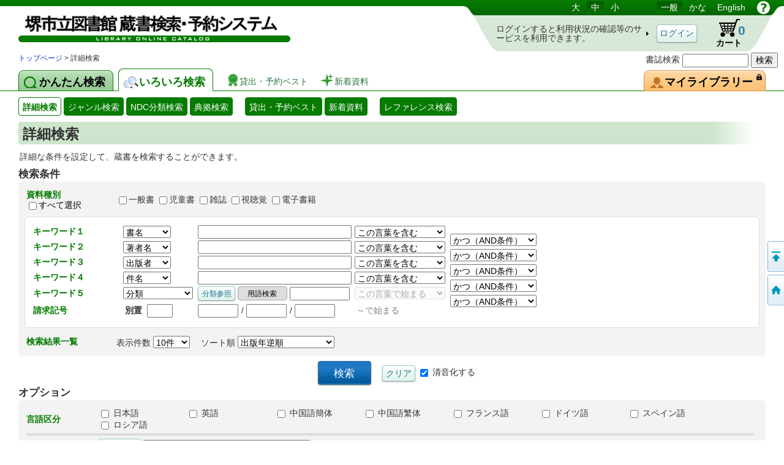

--- FILE ---
content_type: application/javascript
request_url: https://www.lib-sakai.jp/licsxp-opac/lbcommon/js/common.js
body_size: 2410
content:
/*
 * �t�@�C�����F	common.js
 *
 * �T�v�F	���ʂ�JavaSrcipt
 *
 * ���l�F	�Ȃ�
 *
 * �����F
 *   ���t    		���e					���O
 *   2005/12/29		�V�K�쐬
 */

<!--
/*
 * �֐����F	getLength
 * �@�\�����F������̒����i�o�C�g���j�v�Z
 */
function getLength(strWord){
	var i, cca, len=0;
	
	if( strWord.length == 0 )	return 0;

	for( i=0; i<strWord.length; i++ ){
		cca = strWord.charCodeAt(i);

        //���p�p��" "�`"~":1��
		if( cca>=0x0020 && cca<=0x007E ){	
			len += 1;	//���p
		//�ȊO:2��
        }else{
			len += 2;	//�S�p
		}
	}
	return len;
}

function setback(){
	if(event.srcElement.readOnly==false){
		event.srcElement.style.backgroundColor="lightblue";
		length_buf=event.srcElement.value.length;
		return false;
	}
}

function unsetback(){
	if(event.srcElement.readOnly==false){
		event.srcElement.style.backgroundColor="";
		return false;
	}
}

/*
 * �֐����F	setcheckboxListOuthtml
 * �@�\�����FIE10��checkbox��outerHTML�̍Đݒ�(form��)
 * �Ή��ҁF��
 * �֘A�s��[�F�����Ɩ��n_OS�]��_�s������[-006
 */
function setcheckboxListOuthtml(lbform){

	 for (var i = 0; i < lbform.elements.length; i++) {
		var elem = lbform.elements[i];
		if (elem.type == "checkbox" && elem.name == "list_chk") {
			if (elem.checked) {
			    var outerhtml=elem.outerHTML;
			    var outerhtmlend = outerhtml.substr(outerhtml.length-1);
			    			    
			    outerhtml = outerhtml.substring(0,outerhtml.length-1) + " checked" + outerhtmlend; 
			    elem.outerHTML= outerhtml;

			} else {
			    var outerhtml=elem.outerHTML;
			    var outerhtmlend = outerhtml.substr(outerhtml.length-1);
			    outerhtml = outerhtml.replace("checked", ""); 
			    elem.outerHTML= outerhtml;
			}
		}
	}
}
/*
 * �֐����F	setcheckboOuthtml
 * �@�\�����FIE10��checkbox��outerHTML�̍Đݒ�(obj)
 * �Ή��ҁF��
 * �֘A�s��[�F�����Ɩ��n_OS�]��_�s������[-006
 */
function setcheckboOuthtml(check){

 if (check.checked) {
    var outerhtml=check.outerHTML;
    var outerhtmlend = outerhtml.substr(outerhtml.length-1);
    outerhtml = outerhtml.substring(0,outerhtml.length-1) + " checked" + outerhtmlend; 
    check.outerHTML= outerhtml;
  } else {
    var outerhtml=check.outerHTML;
    var outerhtmlend = outerhtml.substr(outerhtml.length-1);
    outerhtml = outerhtml.replace("checked", ""); 
    check.outerHTML= outerhtml;
  }
}

-->


--- FILE ---
content_type: application/javascript
request_url: https://www.lib-sakai.jp/licsxp-opac/lbcommon/webopac/js/cmn.js
body_size: 4837
content:
function putNDC(code){
	if (document.LBForm.operateType.value != '') {
		document.LBForm.condition3Text.value = code;
		if (submitFlg) {
			submitFlg = false;
			document.LBForm.action ="WOpacTifNdcListToSchCmpdAction.do";
			document.LBForm.submit();
		}
	} else {
		if(obj = document.getElementById("ClassID")){
			obj.value = code;
			location.hash = "#SEARCHBOX";
//begin 2015/03/24 王琦 OS評価(WEBOPAC)-003
			window.location = window.location;
//end 2015/03/24 王琦 OS評価(WEBOPAC)-003
		}
	}
}
// font-size:start
var defaultSize = 90;
var largeSize = 100;
var smallSize = 80;
var perOrder = 15;
var ckName = "library_fs_ck";
var ckDays = 2;
var ckPath = "/";
var fsCK = GetCookie(ckName);
var styles = "background-color:#0097be; background-position:left top; border-radius:3px;";
// begin 2021/12/08 MBP 李 障害単票-NSMC-不具合票-018(BQLL-225)
//if(fsCK == null){
if(fsCK == null || fsCK == ""){
// end 2021/12/08 MBP 李 障害単票-NSMC-不具合票-018(BQLL-225)
	var currentSize = defaultSize;
}
else{
	var currentSize = eval(fsCK);
}
document.writeln('<style type="text/css">');
document.write('body{font-size:' + currentSize + '%' + '}');
switch(currentSize){
case smallSize:
	document.write('a#fss{' + styles + '}');
	break;
case defaultSize:
	document.write('a#fsm{' + styles + '}');
	break;
case largeSize:
	document.write('a#fsl{' + styles + '}');
	break;
}
document.writeln('</style>');
function fontsize(size){
	if(size == "large"){
		var newSize = largeSize;
		SetCookie(ckName, newSize);
	}
	if(size == "small"){
		var newSize = smallSize;
		SetCookie(ckName, newSize);
	}
	if(size == "def"){
		DeleteCookie(ckName);
	}

	location.reload();
}
function SetCookie(name, value){
	var dobj = new Date();
	dobj.setTime(dobj.getTime() + 24 * 60 * 60 * ckDays * 1000);
	var expiryDate = dobj.toGMTString();
	document.cookie = name + '=' + escape(value) + ';expires=' + expiryDate + ';path=' + ckPath;
}
function GetCookie(name){
	var arg  = name + "=";
	var alen = arg.length;
	var clen = document.cookie.length;
	var i = 0;
	while(i < clen){
		var j = i + alen;
		if(document.cookie.substring(i, j) == arg)
//begin 2022/4/28 MBP劉 障害単票-SPRC_不具合票-007
//			return getCookieVal(j);
			{
				var val=getCookieVal(j);
//begin 2022/9/2 MBP虞 障害単票-SGNW22_不具合票-007
				//if(val==defaultSize ||val==largeSize ||val==smallSize)
				if((name == "backgFlag" || name == "fontSizeFlag") || val==defaultSize ||val==largeSize ||val==smallSize)
//end 2022/9/2 MBP虞 障害単票-SGNW22_不具合票-007
					return val;
				else
					return null;
			}
//end 2022/4/28 MBP劉 障害単票-SPRC_不具合票-007
		i = document.cookie.indexOf(" ", i) + 1;
		if(i == 0) break;
	}
	return null;
}
function getCookieVal(offset){
	var endstr = document.cookie.indexOf(";", offset);
	if(endstr == -1)
		endstr = document.cookie.length;
	return unescape(document.cookie.substring(offset,endstr));
}
function DeleteCookie(name){
	if(GetCookie(name)){
		document.cookie = name + '=' +
		'; expires=Thu, 01-Jan-70 00:00:01 GMT;path='+ckPath;
	}
}
// font-size:end
function putNDC2(code){
	if (document.LBForm.operateType.value != '') {
		document.LBForm.ndc.value = code;
		if (submitFlg) {
			submitFlg = false;
			document.LBForm.action ="WOpacTifNdcListToSdiInputAction.do";
			document.LBForm.submit();
		}
	} else {
		if(obj = document.getElementById("ClassID")){
			obj.value = code;
			location.hash = "#SEARCHBOX";
		}
	}
}
function clearNDC() {
	document.LBForm.condition3Text.value = "";
	document.LBForm.condition1Text.value = "";
	document.LBForm.condition2Text.value = "";
	document.LBForm.condition4Text.value = "";
	document.LBForm.yearstart.value = "";
	document.LBForm.monthstart.value = "";
	document.LBForm.yearend.value = "";
	document.LBForm.monthend.value = "";
}
/* open popup window */
function popupWin(url,h) {
	var w = 550;

	var leftPos = (screen.width) ? (screen.width - w) / 2 : 0;
	var topPos  = (screen.height) ? ((screen.height - h) / 2) - 30 : 0;
	var property = 'width=' + w + ',height=' + h + ',left=' + leftPos + ',top=' + topPos;

	win = window.open(url,"popup",property);
	win.resizeTo(w+10,h+30);
	win.innerHeight = h;
	win.moveTo(leftPos,topPos);
	self.onBlur = win.focus();
}
function bigWin(url){
	var w = 1000;
	var h = 700;

	var leftPos = (screen.width) ? (screen.width - w) / 2 : 0;
	var topPos  = (screen.height) ? ((screen.height - h) / 2) - 30 : 0;
	var property = 'width=' + w + ',height=' + h + ',left=' + leftPos + ',top=' + topPos;

	win = window.open(url,"popup",property);
	win.resizeTo(w+10,h+30);
	win.innerHeight = h;
	win.moveTo(leftPos,topPos);
	self.onBlur = win.focus();
}